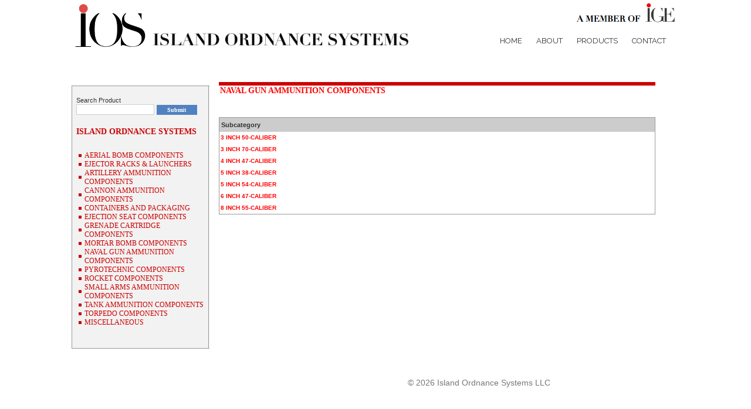

--- FILE ---
content_type: text/html
request_url: https://www.islandordnance.com/viewIndividualProduct.asp?sessid=343445264&CatagoryID=20
body_size: 4070
content:

<script LANGUAGE="JavaScript">
<!-- Begin
//
//=====================================================
  // Island Ordnance Systems, LLC Lib
//=====================================================


function IsNumeric(val)
{
	return(parseFloat(val,10)==(val*1));
}

function OnlyInteger(str)
{
	var i;
	for(i=0;i<str.length;i++)
	{
		if(!(	((str.charAt(i) <= '9') && (str.charAt(i) >= '0'))))
			return(false);
	}
	return(true);
}
			
			///////////////////////////////////////////////////////////////////////////////////
	function IsAlpha(str)
	{
		var i;
		
		for(i=0;i<str.length;i++)
		{
			if(!(	((str.charAt(i) <= 'z') && (str.charAt(i) >= 'a')) ||
					(str.charAt(i) == ' ') || (str.charAt(i) == '-') ||
					(str.charAt(i) == '�') || (str.charAt(i) == '�') ||
					(str.charAt(i) == '�') || (str.charAt(i) == '�') ||
					(str.charAt(i) == '�') || (str.charAt(i) == '�') ||
					(str.charAt(i) == '�') || (str.charAt(i) == '�') ||
					((str.charAt(i) <= 'Z') && (str.charAt(i) >= 'A')) ))
				return(false);
		}
		return(true);
	}
/////////////////////////////////////////////////////////////////////////////////////
function IsAlphaNumeric(str)
{
	var i;
	for(i=0;i<str.length;i++)
	{
		if(!(	((str.charAt(i) <= '9') && (str.charAt(i) >= '0')) ||
				((str.charAt(i) <= 'z') && (str.charAt(i) >= 'a')) ||
				(str.charAt(i) == ' ') || (str.charAt(i) == '-') ||
				(str.charAt(i) == '�') || (str.charAt(i) == '�') ||
				(str.charAt(i) == '�') || (str.charAt(i) == '�') ||
				(str.charAt(i) == '�') || (str.charAt(i) == '�') ||
				(str.charAt(i) == '�') || (str.charAt(i) == '�') ||
				((str.charAt(i) <= 'Z') && (str.charAt(i) >= 'A')) ))
			return(false);
	}
	return(true);
}

///////////////////////////////////////////////////////////////////////////////////
	
/////////////////////////////////////////////////////////////////////////////////////////////	
//  End -->
</script>

<!DOCTYPE html>
<html>
<head>
    
	<meta charset="utf-8" />
     <meta http-equiv="X-UA-Compatible" content="IE=edge">
    <meta name="viewport" content="width=device-width, initial-scale=1">
    <meta name="description" content="">
    <meta name="author" content="">
    <!--<link rel="icon" href="../../favicon.ico">-->

    <title>Island Ordnance Systems</title>

    <!-- Scripts/Stylesheets -->
    <!-- Bootstrap core CSS -->
<link href="css/bootstrap.min.css" rel="stylesheet">

<!-- IE10 viewport hack for Surface/desktop Windows 8 bug -->
<!--<link href="../../assets/css/ie10-viewport-bug-workaround.css" rel="stylesheet">-->

<!-- Ralewat Font -->
<link href="https://fonts.googleapis.com/css?family=Raleway" rel="stylesheet">

<!-- Custom styles for this template -->
<link href="css/ios.css?1/17/2026 1:14:18 PM" rel="stylesheet">

<!-- Just for debugging purposes. Don't actually copy these 2 lines! -->
<!--[if lt IE 9]><script src="../../assets/js/ie8-responsive-file-warning.js"></script><![endif]-->
<!--<script src="../../assets/js/ie-emulation-modes-warning.js"></script>-->

<!-- HTML5 shim and Respond.js for IE8 support of HTML5 elements and media queries -->
<!--[if lt IE 9]>
    <script src="https://oss.maxcdn.com/html5shiv/3.7.3/html5shiv.min.js"></script>
    <script src="https://oss.maxcdn.com/respond/1.4.2/respond.min.js"></script>
<![endif]-->

<!-- IE10 viewport hack for Surface/desktop Windows 8 bug -->
<!--<script src="../../assets/js/ie10-viewport-bug-workaround.js"></script>-->

<script src="js/jquery.min.js"></script>
<script src="js/bootstrap.min.js"></script>
    <!-- End Scripts/Stylesheets -->
</head>
<body>
      <div class="container-fluid">
          <!-- Header -->
          
<div class="row" style="top:0; position:fixed; width:100%; z-index:1; display:block; height:130px; background-color:white;">
    <div class="col-md-6 col-md-offset-1">
        <div class="header clearfix">
            <nav>
                <div class="pull-right ios-nav-container" style="width:350px;">
                    <div class="image-container">
                        <img src="images/member.png" height="22" />
                        <img src="images/IGElogo.jpg" height="35" style="margin-bottom: 4px"/>
                    </div>
                    <ul class="ios-nav">
                        <li role="presentation" class="active"><a href="index.asp">Home</a></li>
                        <li role="presentation"><a href="about.asp?sessid=343445264">About</a></li>
                        <li role="presentation"><a href="cat.asp?sessid=343445264">Products</a></li>
                        <li role="presentation"><a href="contact.asp?sessid=343445264">Contact</a></li>
                    </ul>
                </div>
            </nav>
            <div style="display: inline-block; width:700px;">
                <img src="images/IOSLOGO.png" height="85" />
                <img src="images/island.png" height="28" style="vertical-align: bottom; margin-bottom: 4px" />
            </div>
        </div>
    </div>
</div>
     
          <!-- End Header -->

          <!-- view Individual Product page content -->
          <div class="row main-content">
              <div class="col-md-1 col-md-offset-1">
        <table width="995" border="0" align="center" cellpadding="0" cellspacing="0">
  <tr> 
    <td> <table width="995" border="0" cellspacing="0" cellpadding="0">
        <tr> 
          <td align="left" valign="top" bgcolor="#ffffff"> <table width="100%" border="0" cellspacing="0" cellpadding="0">
              <tr> 
                <td><table width="100%" border="0" cellspacing="0" cellpadding="0">
                    <tr> 
                      <td height="6" colspan="2" valign="top"><img src="images/spacer.gif" width="1" height="6"></td>
                      <td rowspan="3" align="left" valign="top"> 
                        <table width="98%" border="0" align="right" cellpadding="0" cellspacing="0">
                          <tr> 
                            <td><table width="100%" border="0" align="center" cellpadding="0" cellspacing="0">
                                <tr> 
                                  <td><table width="100%" border="0" align="right" cellpadding="0" cellspacing="0">
                                      <tr> 
                                        <td bgcolor="#CC0000"><img src="images/spacer.gif" width="1" height="6"></td>
                                      </tr>
                                      <tr> 
                                        <td height="54">
                                            
                                            <div align="left"><a href="viewIndividualProduct.asp?CatagoryID=20" class="redheading3">NAVAL GUN AMMUNITION COMPONENTS</a></div> <br>
                                          <br> 
                                          
                                        </td>
                                      </tr>
                                      <tr> 
                                        <td height="83" align="left" valign="top"> 
                                          
                                          <table width="100%" cellpadding="0" cellspacing="0" bgcolor="#ffffff" class="borderall">
                                            <tr bgcolor="#CCCCCC" class="tabletext"> 
                                              <td height="25" align="left" class="smallbodytextlink">&nbsp;Subcategory</td>
                                              <td width="22%" height="25" align="left">&nbsp;</td>
                                              <td width="18%" height="25" align="left" class="smallbodytextlink">&nbsp;</td>
                                              <td width="18%" height="25" align="left" class="smallbodytextlink">&nbsp;</td>
                                            </tr>
                                            
                                            <tr  class="tabletext"> 
                                              <td height="20" align="left" class="bodytextsubhead"> 
                                                <a href="viewLevelProduct.asp?sessid=343445264&LevelID=67&CatagoryID=20" class="a4">3 INCH 50-CALIBER</a>	
                                              </td>
                                              <td align="left" class="bodytextsubhead">&nbsp; 
                                              </td>
                                              <td align="left" class="bodytextsubhead">&nbsp; 
                                              </td>
                                              <td align="left" class="bodytextsubhead">&nbsp; 
                                              </td>
                                            </tr>
                                            
                                            <tr  class="tabletext"> 
                                              <td height="20" align="left" class="bodytextsubhead"> 
                                                <a href="viewLevelProduct.asp?sessid=343445264&LevelID=83&CatagoryID=20" class="a4">3 INCH 70-CALIBER</a>	
                                              </td>
                                              <td align="left" class="bodytextsubhead">&nbsp; 
                                              </td>
                                              <td align="left" class="bodytextsubhead">&nbsp; 
                                              </td>
                                              <td align="left" class="bodytextsubhead">&nbsp; 
                                              </td>
                                            </tr>
                                            
                                            <tr  class="tabletext"> 
                                              <td height="20" align="left" class="bodytextsubhead"> 
                                                <a href="viewLevelProduct.asp?sessid=343445264&LevelID=86&CatagoryID=20" class="a4">4 INCH 47-CALIBER</a>	
                                              </td>
                                              <td align="left" class="bodytextsubhead">&nbsp; 
                                              </td>
                                              <td align="left" class="bodytextsubhead">&nbsp; 
                                              </td>
                                              <td align="left" class="bodytextsubhead">&nbsp; 
                                              </td>
                                            </tr>
                                            
                                            <tr  class="tabletext"> 
                                              <td height="20" align="left" class="bodytextsubhead"> 
                                                <a href="viewLevelProduct.asp?sessid=343445264&LevelID=76&CatagoryID=20" class="a4">5 INCH 38-CALIBER</a>	
                                              </td>
                                              <td align="left" class="bodytextsubhead">&nbsp; 
                                              </td>
                                              <td align="left" class="bodytextsubhead">&nbsp; 
                                              </td>
                                              <td align="left" class="bodytextsubhead">&nbsp; 
                                              </td>
                                            </tr>
                                            
                                            <tr  class="tabletext"> 
                                              <td height="20" align="left" class="bodytextsubhead"> 
                                                <a href="viewLevelProduct.asp?sessid=343445264&LevelID=51&CatagoryID=20" class="a4">5 INCH 54-CALIBER</a>	
                                              </td>
                                              <td align="left" class="bodytextsubhead">&nbsp; 
                                              </td>
                                              <td align="left" class="bodytextsubhead">&nbsp; 
                                              </td>
                                              <td align="left" class="bodytextsubhead">&nbsp; 
                                              </td>
                                            </tr>
                                            
                                            <tr  class="tabletext"> 
                                              <td height="20" align="left" class="bodytextsubhead"> 
                                                <a href="viewLevelProduct.asp?sessid=343445264&LevelID=89&CatagoryID=20" class="a4">6 INCH 47-CALIBER</a>	
                                              </td>
                                              <td align="left" class="bodytextsubhead">&nbsp; 
                                              </td>
                                              <td align="left" class="bodytextsubhead">&nbsp; 
                                              </td>
                                              <td align="left" class="bodytextsubhead">&nbsp; 
                                              </td>
                                            </tr>
                                            
                                            <tr  class="tabletext"> 
                                              <td height="20" align="left" class="bodytextsubhead"> 
                                                <a href="viewLevelProduct.asp?sessid=343445264&LevelID=90&CatagoryID=20" class="a4">8 INCH 55-CALIBER</a>	
                                              </td>
                                              <td align="left" class="bodytextsubhead">&nbsp; 
                                              </td>
                                              <td align="left" class="bodytextsubhead">&nbsp; 
                                              </td>
                                              <td align="left" class="bodytextsubhead">&nbsp; 
                                              </td>
                                            </tr>
                                            
                                          </table>
                                          
                                        </td>
                                      </tr>
                                    </table></td>
                                </tr>
                              </table></td>
                          </tr>
                        </table>
                      </td>
                    </tr>
                    <tr> 
                      <td width="233" height="448" valign="top" class="lefttable"> 
                        <div align="center"><img src="images/spacer.gif" width="1" height="6"><img src="images/spacer.gif" width="1" height="6"> 
                          <link href="style.css" rel="stylesheet" type="text/css">
<table width="97%" border="0" align="right" cellpadding="0" cellspacing="0">
  <tr> 
	<td><table width="100%" border="0" cellspacing="0" cellpadding="0">
        <tr> 
          <td>&nbsp;</td>
        </tr>
        <tr> 
          <td class="tabletext">Search Product</td>
        </tr>
        <tr> 
          <td valign="bottom"><form name="form1" method="post" action="prd.asp?sessid=343445264">
              <input name="kw" type="text" class="inputtext" id="kw3">
              <input name="Submit" type="submit" class="buttonstyle" value="Submit">
            </form></td>
        </tr>
        <tr> 
          <td height="27"> 
            <div align="left" class="redheading2"><a href="cat.asp?sessid=343445264" target="_parent" class="redheading2">ISLAND 
              ORDNANCE SYSTEMS</a></div></td>
        </tr>
        <tr> 
          <td height="19"> <div align="left"></div></td>
        </tr>
        <tr> 
          <td><table width="100%" border="0" cellspacing="0" cellpadding="2">
              
              <tr> 
                <td width="6%"><div align="center"><img src="images/left_16.jpg" width="5" height="5"></div></td>
                <td width="94%"><div align="left"><a href="viewIndividualProduct.asp?sessid=343445264&CatagoryID=14" class="a1">AERIAL BOMB COMPONENTS</a></div></td>
              </tr>
              
              <tr> 
                <td width="6%"><div align="center"><img src="images/left_16.jpg" width="5" height="5"></div></td>
                <td width="94%"><div align="left"><a href="viewIndividualProduct.asp?sessid=343445264&CatagoryID=26" class="a1">EJECTOR RACKS & LAUNCHERS</a></div></td>
              </tr>
              
              <tr> 
                <td width="6%"><div align="center"><img src="images/left_16.jpg" width="5" height="5"></div></td>
                <td width="94%"><div align="left"><a href="viewIndividualProduct.asp?sessid=343445264&CatagoryID=13" class="a1">ARTILLERY AMMUNITION COMPONENTS</a></div></td>
              </tr>
              
              <tr> 
                <td width="6%"><div align="center"><img src="images/left_16.jpg" width="5" height="5"></div></td>
                <td width="94%"><div align="left"><a href="viewIndividualProduct.asp?sessid=343445264&CatagoryID=7" class="a1">CANNON AMMUNITION COMPONENTS</a></div></td>
              </tr>
              
              <tr> 
                <td width="6%"><div align="center"><img src="images/left_16.jpg" width="5" height="5"></div></td>
                <td width="94%"><div align="left"><a href="viewIndividualProduct.asp?sessid=343445264&CatagoryID=21" class="a1">CONTAINERS AND PACKAGING</a></div></td>
              </tr>
              
              <tr> 
                <td width="6%"><div align="center"><img src="images/left_16.jpg" width="5" height="5"></div></td>
                <td width="94%"><div align="left"><a href="viewIndividualProduct.asp?sessid=343445264&CatagoryID=25" class="a1">EJECTION SEAT COMPONENTS</a></div></td>
              </tr>
              
              <tr> 
                <td width="6%"><div align="center"><img src="images/left_16.jpg" width="5" height="5"></div></td>
                <td width="94%"><div align="left"><a href="viewIndividualProduct.asp?sessid=343445264&CatagoryID=16" class="a1">GRENADE CARTRIDGE COMPONENTS</a></div></td>
              </tr>
              
              <tr> 
                <td width="6%"><div align="center"><img src="images/left_16.jpg" width="5" height="5"></div></td>
                <td width="94%"><div align="left"><a href="viewIndividualProduct.asp?sessid=343445264&CatagoryID=6" class="a1">MORTAR BOMB COMPONENTS</a></div></td>
              </tr>
              
              <tr> 
                <td width="6%"><div align="center"><img src="images/left_16.jpg" width="5" height="5"></div></td>
                <td width="94%"><div align="left"><a href="viewIndividualProduct.asp?sessid=343445264&CatagoryID=20" class="a1">NAVAL GUN AMMUNITION COMPONENTS</a></div></td>
              </tr>
              
              <tr> 
                <td width="6%"><div align="center"><img src="images/left_16.jpg" width="5" height="5"></div></td>
                <td width="94%"><div align="left"><a href="viewIndividualProduct.asp?sessid=343445264&CatagoryID=19" class="a1">PYROTECHNIC COMPONENTS</a></div></td>
              </tr>
              
              <tr> 
                <td width="6%"><div align="center"><img src="images/left_16.jpg" width="5" height="5"></div></td>
                <td width="94%"><div align="left"><a href="viewIndividualProduct.asp?sessid=343445264&CatagoryID=15" class="a1">ROCKET COMPONENTS</a></div></td>
              </tr>
              
              <tr> 
                <td width="6%"><div align="center"><img src="images/left_16.jpg" width="5" height="5"></div></td>
                <td width="94%"><div align="left"><a href="viewIndividualProduct.asp?sessid=343445264&CatagoryID=10" class="a1">SMALL ARMS AMMUNITION COMPONENTS</a></div></td>
              </tr>
              
              <tr> 
                <td width="6%"><div align="center"><img src="images/left_16.jpg" width="5" height="5"></div></td>
                <td width="94%"><div align="left"><a href="viewIndividualProduct.asp?sessid=343445264&CatagoryID=12" class="a1">TANK AMMUNITION COMPONENTS</a></div></td>
              </tr>
              
              <tr> 
                <td width="6%"><div align="center"><img src="images/left_16.jpg" width="5" height="5"></div></td>
                <td width="94%"><div align="left"><a href="viewIndividualProduct.asp?sessid=343445264&CatagoryID=22" class="a1">TORPEDO COMPONENTS</a></div></td>
              </tr>
              
              <tr> 
                <td width="6%"><div align="center"><img src="images/left_16.jpg" width="5" height="5"></div></td>
                <td width="94%"><div align="left"><a href="viewIndividualProduct.asp?sessid=343445264&CatagoryID=23" class="a1">MISCELLANEOUS</a></div></td>
              </tr>
              
            </table></td>
        </tr>
        <tr> 
          <td>&nbsp;</td>
        </tr>
      </table></td>
  </tr>
</table>
                        </div>
                        <div align="left"></div></td>
                      <td width="1" bgcolor="f2f2f2"><img src="images/spacer.gif" width="1" height="1"></td>
                    </tr>
                    <tr> 
                      <td height="6" colspan="2" valign="top"><img src="images/spacer.gif" width="1" height="6"></td>
                    </tr>
                  </table></td>
              </tr>
            </table></td>
        </tr>
        <tr> 
          <td> 
            <body leftmargin="0" topmargin="0" marginwidth="0" marginheight="0">
<div align="center">
  <table width="995" border="0" cellspacing="0" cellpadding="0" bgcolor="FE0000">
    <tr> 
      <td height="23" class="whitetext" valign="top"> 
        <div align="center">&copy; Island Ordnance Systems LLC &#8211; All Rights 
          Reserved</div>
        <div align="right"><a href="OEM.asp?sessid=343445264" class="whitetext"> P/N </a>&nbsp;&nbsp;&nbsp;&nbsp;<a href="NSN.asp?sessid=343445264" class="whitetext"> NSN&nbsp;&nbsp; </a></div></td>
    </tr>
  </table>
</div>
          </td>
        </tr>
      </table></td>
  </tr>
</table>
                  </div>
              </div>

          <!-- End view Individual Product page content -->

          <!-- Footer -->
          <footer class="footer">
    <div class="footer-container col-md-6 col-md-offset-3">
    <p>&copy; 2026 Island Ordnance Systems LLC</p>
    </div>
</footer>
          <!-- End Footer -->

      </div> <!-- /container -->
</body>
</html>


--- FILE ---
content_type: text/css
request_url: https://www.islandordnance.com/css/ios.css?1/17/2026%201:14:18%20PM
body_size: 1460
content:
/* Space out content a bit */
body {
  padding-top: 20px;
  padding-bottom: 20px;
 
}

/* Everything but the jumbotron gets side spacing for mobile first views */
.header,
.marketing,
.footer {
  padding-right: 15px;
  padding-left: 15px;

}

/* Custom page header */
.header {
  padding-bottom: 20px;
  /*border-bottom: 1px solid #e5e5e5;*/
}
/* Make the masthead heading the same height as the navigation */
.header h3 {
  margin-top: 0;
  margin-bottom: 0;
  line-height: 40px;
 
}

/* Custom page footer */
.footer {
  padding-top: 19px;
  color: #777;
  /*border-top: 1px solid #e5e5e5;*/
}

/* Customize container */
/*@media (min-width: 768px) {
  .container {
    max-width: 730px;
  }
}*/
.container-narrow > hr {
  margin: 30px 0;
}

/* Main marketing message and sign up button */
.jumbotron {
  text-align: center;
  border-bottom: 1px solid #e5e5e5;
  padding: 0 !important;
  margin-left: -15px;
  margin-right: -15px;
}

.jumbotron img {
    /*top: -100px;*/
    position: relative;
}

.jumbotron .btn {
  padding: 14px 24px;
  font-size: 21px;
}

/* Supporting marketing content */
.marketing {
  margin: 40px 0;
}
.marketing p + h4 {
  margin-top: 28px;
}

/* Nav */

.ios-nav-container {
    display: inline-block;
    position: absolute;
    bottom: 0;
    right: 0;
    padding-bottom: 10px;
    margin-right:-330px;
    
}

.ios-nav-container .image-container {
    text-align: right;
    /*margin-right:-330px;*/
}

.ios-nav-container img {
    vertical-align: bottom;
}

.ios-nav {
    list-style: none;
    margin: 16px 0;
    /*margin-right:-340px;*/
}

.ios-nav li {
    display: inline !important;
    text-transform: uppercase;
    font-size: 13px;
}

.ios-nav li a {
    padding: 5px 10px;
    font-family: 'Raleway', sans-serif;
    color: #303233;
    text-decoration: none;
}

.ios-nav li a:hover {
    color: #FC0303;

}


.ios-nav li a:target {
    color: #FC0303;

}

/* End Nav */

/* Home */

.opaque-box, .opaque-box-text {
    position: absolute;
    top: 0;
    left: 0;
    min-height: 100%;
    max-width: 280px;
}

.opaque-box {
    background: #000;
    opacity: .5;
}

.opaque-box-text {
    padding-top: 100px;
    color: #fff;
    font-family: 'Raleway', sans-serif;
    text-transform: uppercase;
    text-align: left;
}

.opaque-box-text p {
    font-size: 42px;
    line-height: 50px;
    font-weight: normal;
    margin: 0;
}

/* End Home */

/* Footer */

.footer-container {
    text-align: right;
}

/* End Footer */

/* About Us */

.about {
    color: #303233;
   
}

.about-header {
    font-size: 42px;
    text-transform: uppercase;
    font-family: 'Raleway', sans-serif;
    padding:10px 20px 10px 2px;  /*top,right,bottom,left*/
    text-align:left;
}

.about-body {
    font-family: Helvetica, Arial, sans-serif;
    background-color:#DDDDDD;
    opacity:72;
    padding:10px 20px 10px 20px;
    text-align:left;
    position:relative;
}

/* End About Us */

/* Contact Us */

.contact {
    color: #303233;
}

.contact-header {
    font-size: 42px;
    text-transform: uppercase;
    font-family: 'Raleway', sans-serif;
}

.contact-body {
    font-family: Helvetica;
}

.contact-body-btn
{
    background-color:#FC0303;
    margin-top:5px;
    border:none;
    color:white;
    height:30px;
}

.contact-body-txt
{
    background-color:#d9d5d5;
    width:600px;
    margin-top:5px;
    border:none;
    height:30px;
}
/* End Contact Us */

/* General */

.main-content {
    margin-top: 120px;
  
}

/* End General */

/* Responsive: Portrait tablets and up */
@media only screen and (min-width: 768px) {
  /* Remove the padding we set earlier */
  .header,
  .marketing,
  .footer {
    padding-right: 0;
    padding-left: 0;
   
  }
  /* Space out the masthead */
  .header {
     position:absolute !important;
  }
  /* Remove the bottom border on the jumbotron for visual effect */
  .jumbotron {
    border-bottom: 0;
  }

  /*absolute the position of home page black box when resize*/
  .opaque-box,.opaque-box-text
  {
      position:absolute !important;
     
  }



}

--- FILE ---
content_type: text/css
request_url: https://www.islandordnance.com/style.css
body_size: 1379
content:
.bg {
	background-image:  url(images/bg.jpg);
	background-repeat: repeat-x;
	background-position: left top;
}
.bgsub {
	background-image:  url(images/bgsub.jpg);
	background-repeat: repeat-x;
	background-position: left top;
}
.a1:link 
{
	font-family: Tahoma;
	font-size: 12px;
	color: #CC0000;
	text-decoration: none;
	font-weight: normal;

}

.a1:visited 
{
	font-family: Tahoma;
	font-size: 12px;
	color: #CC0000;
	text-decoration: none;
	font-weight: normal;



}

.a1:hover 
{
	font-family: Tahoma;
	font-size: 12px;
	color: #FF0000;
	text-decoration: underline;
	font-weight: normal;





}
.a2:link 
{
	font-family: Verdana, Arial, Helvetica, sans-serif;
	font-size: 10px;
	color: #6B6B6B;
	text-decoration: none;
	padding: 2px;
	font-weight: bold;





}

.a2:visited 
{
	font-family: Verdana, Arial, Helvetica, sans-serif;
	font-size: 10px;
	color: #6B6B6B;
	text-decoration: none;
	padding: 2px;
	font-weight: bold;




}

.a2:hover 
{
	font-family: Verdana, Arial, Helvetica, sans-serif;
	font-size: 10px;
	color: #990000;
	text-decoration: underline;
	padding: 2px;
	font-weight: bold;


}
.a3:link 
{
	font-family: Verdana, Arial, Helvetica, sans-serif;
	font-size: 10px;
	color: #313C46;
	text-decoration: none;
	padding: 2px;


}

.a3:visited 
{
	font-family: Verdana, Arial, Helvetica, sans-serif;
	font-size: 10px;
	color: #313C46;
	text-decoration: none;
	padding: 2px;


}

.a3:hover 
{
	font-family: Verdana, Arial, Helvetica, sans-serif;
	font-size: 10px;
	color: #313C46;
	text-decoration: underline;
	padding: 2px;
	.a3:link 
}
.a4:link 
{
	font-family: Verdana, Arial, Helvetica, sans-serif;
	font-size: 10px;
	color: #FF0000;
	text-decoration: none;
	padding: 2px;
	font-weight: bold;



}

.a4:visited 
{
	font-family: Verdana, Arial, Helvetica, sans-serif;
	font-size: 10px;
	color: #FF0000;
	text-decoration: none;
	padding: 2px;
	font-weight: bold;



}

.a4:hover 
{
	font-family: Verdana, Arial, Helvetica, sans-serif;
	font-size: 10px;
	color: #990000;
	text-decoration: underline;
	padding: 2px;
	font-weight: bold;
}
.a5:link 
{
	font-family: Arial, Helvetica, sans-serif;
	font-size: 12px;
	color: cc0000;
	text-decoration: none;
	padding: 2px;
	font-weight: bold;



}

.a5:visited 
{
	font-family: Arial, Helvetica, sans-serif;
	font-size: 12px;
	color: cc0000;
	text-decoration: none;
	padding: 2px;
	font-weight: bold;



}

.a5:hover 
{
	font-family: Arial, Helvetica, sans-serif;
	font-size: 12px;
	color: cc0000;
	text-decoration: underline;
	padding: 2px;
	font-weight: bold;

}
.whitetext {
	font-family: Arial, Helvetica, sans-serif;
	font-size: 10px;
	color: #FFFFFF;


}
.inputtext {
	font-family: Tahoma;
	font-size: 11px;
	color: #000000;
	background-color: #FFFFFF;
	height: 18px;
	border: 1px solid #CDCDCD;

}
.buttonstyle {
	font-family: Tahoma;
	font-size: 10px;
	color: #FFFFFF;
	background-color: #5181C0;
	border: 1px solid #5181C0;
	height: 17px;
	font-weight: bold;
	width: 69px;



}
.bodytext {
	font-family: Verdana, Arial, Helvetica, sans-serif;
	font-size: 10px;
	line-height: 14px;
	color: #FF0000;
	padding-left: 3px;

}
.bodytext2 {
	font-family: Verdana, Arial, Helvetica, sans-serif;
	font-size: 10px;
	line-height: 14px;
	color: #FF0000;
	padding-left: 4px;
}
.yellowtext {
	font-family: Tahoma;
	font-size: 10px;
	color: #FF9A03;
}
.whitetextbig {
	font-family: "trebuchet Ms";
	font-size: 11px;
	color: #FFFFFF;
	font-weight: bold;

}
.greytext {
	font-family: tahoma;
	font-size: 10px;
	color: #747474;
	line-height: 14px;

}
.borderall {
	border: 1px solid #999999;
	font-weight: bold;

}
.darkgreytext {
	font-family: Verdana, Arial, Helvetica, sans-serif;
	font-size: 10px;
	color: #6B6B6B;
	font-weight: bold;

}
.darkbluetext {
	font-family: Verdana, Arial, Helvetica, sans-serif;
	font-size: 10px;
	font-weight: bold;
	color: #313C46;
}
.borderall2 {

	border: 1px solid #D2D2D2;
}
.greybigtext {
	font-family: Verdana, Arial, Helvetica, sans-serif;
	font-size: 15px;
	line-height: 22px;
	color: #333333;
}
.whitetextbig2 {

	font-family: "Arial Black";
	font-size: 11px;
	color: #FFFFFF;
	font-weight: bold;
}
.bluetext {
	font-family: Tahoma;
	font-size: 13px;
	color: #CC0000;
	font-weight: bold;


}
.tabletext {
	font-family: Verdana, Arial, Helvetica, sans-serif;
	font-size: 11px;
	color: #333333;
	padding-left: 0px;
}
.redheading {

	font-family: tahoma;
	font-size: 10px;
	color: #006699;
}
.tabletext1 {

	font-family: Verdana, Arial, Helvetica, sans-serif;
	font-size: 13px;
	color: #333333;
	padding-left: 4px;
}
.a6:link 
{
	font-family: Verdana, Arial, Helvetica, sans-serif;
	font-size: 13px;
	color: #313C46;
	text-decoration: none;
	font-weight: bold;

}

.a6:visited 
{
	font-family: Verdana, Arial, Helvetica, sans-serif;
	font-size: 13px;
	color: #313C46;
	text-decoration: none;
	font-weight: bold;



}

.a6:hover 
{
	font-family: Verdana, Arial, Helvetica, sans-serif;
	font-size: 13px;
	color: #313C46;
	text-decoration: underline;
	font-weight: bold;





}
.greytextbig {
	font-family: tahoma;
	font-size: 12px;
	color: #747474;
	line-height: 17px;
	font-weight: bold;

}
.times {

	font-family: tahoma;
	font-size: 16px;
	color: #000000;
	line-height: 18px;
	font-weight: bold;
}
.timeswhite {


	font-family: Tahoma;
	font-size: 12px;
	color: #FFFFFF;
	line-height: 18px;
	font-weight: bold;
}
.timeswhiteunderline {
	font-family: Arial, Helvetica, sans-serif;
	font-size: 12px;
	color: #0099FF;
	line-height: 17px;
	font-weight: bold;

}
.redheading2 {

	font-family: Tahoma;
	font-size: 14px;
	color: #CC0000;
	font-weight: bolder;
}
.lefttable {
	border: 1px solid #999999;
	background-color: f2f2f2;
}

.redheading3:link 
{
	font-family: Tahoma;
	font-size: 14px;
	color: #FF0000;
	text-decoration: none;
	padding: 2px;
	font-weight: bold;
}

.redheading3:visited 
{
	font-family: Tahoma;
	font-size: 14px;
	color: #FF0000;
	text-decoration: none;
	padding: 2px;
	font-weight: bold;
}

.redheading3:hover 
{
	font-family: Tahoma;
	font-size: 14px;
	color: #990000;
	text-decoration: underline;
	padding: 2px;
	font-weight: bold;
}
.blackheading3:link 
{
	font-family: Tahoma;
	font-size: 14px;
	color: #000000;
	text-decoration: none;
	
	font-weight: bold;
}

.blackheading3:visited 
{
	font-family: Tahoma;
	font-size: 14px;
	color: #000000;
	text-decoration: none;
	
	font-weight: bold;
}

.blackheading3:hover 
{
	font-family: Tahoma;
	font-size: 14px;
	color: #000000;
	text-decoration: underline;
	
	font-weight: bold;
}

.blacktext14
{
	font-family: Tahoma;
	font-size: 14px;
	color: #000000;
	text-decoration: none;	
	font-weight: bold;
}
.bulletbg {
	background-image: url(images/aboutus_06.jpg);
	background-repeat: no-repeat;
	background-position: right bottom;
}
.contactbg {

	background-image: url(images/contactttt.jpg);
	background-repeat: no-repeat;
	background-position: right bottom;
}
.productpage {
	font-family: Tahoma;
	font-size: 14px;
	font-weight: bold;
	color: #000000;
	background-image: url(images/productpage.jpg);
	background-repeat: no-repeat;
	background-position: center bottom;


}
.producttext {
	font-family: Arial, Helvetica, sans-serif;
	font-size: 14px;
	color: #000000;
	font-weight: normal;
	line-height: 23px;

}
.redheading5 {


	font-family: "Times New Roman", Times, serif;
	font-size: 24px;
	color: #FF0000;
	font-weight: bolder;
}
.thanks {

	font-family: Arial;
	font-size: 15px;
	color: #000000;
	font-weight: normal;
	line-height: 23px;
}
.buttonstyle2 {

	font-family: Tahoma;
	color: #FFFFFF;
	background-color: #5181C0;
	border: 1px solid #5181C0;
	height: 25px;
	font-weight: bold;
	width: 229px;
}

.buttonstyle3 {

	font-family: Tahoma;
	color: #FFFFFF;
	background-color: #FF0000;
	border: 1px solid #5181C0;
	height: 25px;
	font-weight: bold;
}
.tabletext2 {

	font-family: Verdana, Arial, Helvetica, sans-serif;
	font-size: 13px;
	color: #333333;
	padding-left: 0px;
}
.redheading6 {


	font-family: Tahoma;
	font-size: 16px;
	color: #CC0000;
	font-weight: bolder;
}
